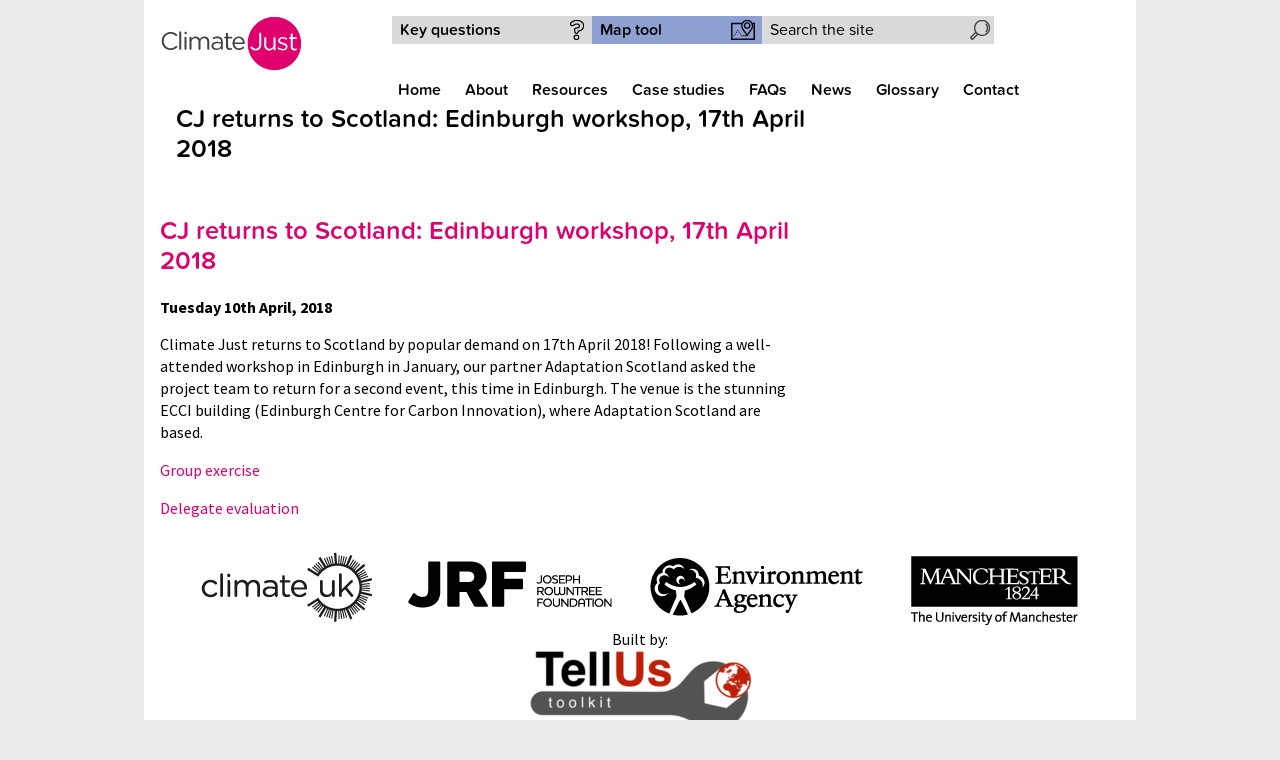

--- FILE ---
content_type: text/html; charset=utf-8
request_url: http://climatejust.org.uk/cj-returns-scotland-edinburgh-workshop-17th-april-2018
body_size: 3845
content:
<!DOCTYPE html PUBLIC "-//W3C//DTD XHTML+RDFa 1.0//EN"
  "http://www.w3.org/MarkUp/DTD/xhtml-rdfa-1.dtd">
<html xmlns="http://www.w3.org/1999/xhtml" xml:lang="en" version="XHTML+RDFa 1.0" dir="ltr">

<head profile="http://www.w3.org/1999/xhtml/vocab">
  <meta http-equiv="Content-Type" content="text/html; charset=utf-8" />
<link rel="shortcut icon" href="http://climatejust.org.uk/sites/default/files/climatejust_0_0.ico" type="image/vnd.microsoft.icon" />
<meta name="description" content="Climate Just returns to Scotland by popular demand on 17th April 2018!" />
<meta name="generator" content="Drupal 7 (https://www.drupal.org)" />
<link rel="canonical" href="http://climatejust.org.uk/cj-returns-scotland-edinburgh-workshop-17th-april-2018" />
<link rel="shortlink" href="http://climatejust.org.uk/node/337" />
  <title>CJ returns to Scotland: Edinburgh workshop, 17th April 2018 | Climate Just</title>
  <style type="text/css" media="all">
@import url("http://climatejust.org.uk/modules/system/system.base.css?sq6pmm");
@import url("http://climatejust.org.uk/modules/system/system.menus.css?sq6pmm");
@import url("http://climatejust.org.uk/modules/system/system.messages.css?sq6pmm");
@import url("http://climatejust.org.uk/modules/system/system.theme.css?sq6pmm");
</style>
<style type="text/css" media="all">
@import url("http://climatejust.org.uk/modules/field/theme/field.css?sq6pmm");
@import url("http://climatejust.org.uk/modules/node/node.css?sq6pmm");
@import url("http://climatejust.org.uk/modules/search/search.css?sq6pmm");
@import url("http://climatejust.org.uk/modules/user/user.css?sq6pmm");
@import url("http://climatejust.org.uk/sites/all/modules/youtube/css/youtube.css?sq6pmm");
@import url("http://climatejust.org.uk/sites/all/modules/views/css/views.css?sq6pmm");
</style>
<style type="text/css" media="all">
@import url("http://climatejust.org.uk/sites/all/modules/ctools/css/ctools.css?sq6pmm");
@import url("http://climatejust.org.uk/sites/all/modules/date/date_api/date.css?sq6pmm");
</style>
<style type="text/css" media="all">
@import url("http://climatejust.org.uk/sites/all/themes/climatejust/climatejust.css?sq6pmm");
</style>
  <script type="text/javascript" src="https://code.jquery.com/jquery-3.7.1.min.js"></script>
<script type="text/javascript" src="http://climatejust.org.uk/misc/jquery-extend-3.4.0.js?v=3.7.1"></script>
<script type="text/javascript" src="http://climatejust.org.uk/misc/jquery-html-prefilter-3.5.0-backport.js?v=3.7.1"></script>
<script type="text/javascript" src="http://climatejust.org.uk/misc/jquery.once.js?v=1.2"></script>
<script type="text/javascript" src="http://climatejust.org.uk/misc/drupal.js?sq6pmm"></script>
<script type="text/javascript" src="http://climatejust.org.uk/sites/all/modules/jquery_update/js/jquery_browser.js?v=0.0.1"></script>
<script type="text/javascript" src="http://climatejust.org.uk/misc/form-single-submit.js?v=7.103"></script>
<script type="text/javascript" src="http://climatejust.org.uk/sites/all/modules/entityreference/js/entityreference.js?sq6pmm"></script>
<script type="text/javascript" src="http://climatejust.org.uk/sites/all/modules/google_analytics/googleanalytics.js?sq6pmm"></script>
<script type="text/javascript" src="https://www.googletagmanager.com/gtag/js?id=UA-58473068-1"></script>
<script type="text/javascript">
<!--//--><![CDATA[//><!--
window.dataLayer = window.dataLayer || [];function gtag(){dataLayer.push(arguments)};gtag("js", new Date());gtag("set", "developer_id.dMDhkMT", true);gtag("config", "UA-58473068-1", {"groups":"default","cookie_domain":".climatejust.org.uk","anonymize_ip":true});
//--><!]]>
</script>
<script type="text/javascript" src="http://climatejust.org.uk/sites/all/themes/climatejust/js/climatejust.js?sq6pmm"></script>
<script type="text/javascript" src="http://climatejust.org.uk/sites/all/themes/climatejust/js/masonry.pkgd.min.js?sq6pmm"></script>
<script type="text/javascript" src="http://climatejust.org.uk/sites/all/modules/jquery_update/js/jquery_position.js?v=0.0.1"></script>
<script type="text/javascript">
<!--//--><![CDATA[//><!--
jQuery.extend(Drupal.settings, {"basePath":"\/","pathPrefix":"","setHasJsCookie":0,"ajaxPageState":{"theme":"climatejust","theme_token":"We6w5LY9AqX7s_MmpTo26OESpHnWYrBOjE0gd8uW3YM","js":{"https:\/\/code.jquery.com\/jquery-3.7.1.min.js":1,"misc\/jquery-extend-3.4.0.js":1,"misc\/jquery-html-prefilter-3.5.0-backport.js":1,"misc\/jquery.once.js":1,"misc\/drupal.js":1,"sites\/all\/modules\/jquery_update\/js\/jquery_browser.js":1,"misc\/form-single-submit.js":1,"sites\/all\/modules\/entityreference\/js\/entityreference.js":1,"sites\/all\/modules\/google_analytics\/googleanalytics.js":1,"https:\/\/www.googletagmanager.com\/gtag\/js?id=UA-58473068-1":1,"0":1,"sites\/all\/themes\/climatejust\/js\/climatejust.js":1,"sites\/all\/themes\/climatejust\/js\/masonry.pkgd.min.js":1,"sites\/all\/modules\/jquery_update\/js\/jquery_position.js":1},"css":{"modules\/system\/system.base.css":1,"modules\/system\/system.menus.css":1,"modules\/system\/system.messages.css":1,"modules\/system\/system.theme.css":1,"modules\/field\/theme\/field.css":1,"modules\/node\/node.css":1,"modules\/search\/search.css":1,"modules\/user\/user.css":1,"sites\/all\/modules\/youtube\/css\/youtube.css":1,"sites\/all\/modules\/views\/css\/views.css":1,"sites\/all\/modules\/ctools\/css\/ctools.css":1,"sites\/all\/modules\/date\/date_api\/date.css":1,"sites\/all\/themes\/climatejust\/climatejust.css":1}},"googleanalytics":{"account":["UA-58473068-1"],"trackOutbound":1,"trackMailto":1,"trackDownload":1,"trackDownloadExtensions":"7z|aac|arc|arj|asf|asx|avi|bin|csv|doc(x|m)?|dot(x|m)?|exe|flv|gif|gz|gzip|hqx|jar|jpe?g|js|mp(2|3|4|e?g)|mov(ie)?|msi|msp|pdf|phps|png|ppt(x|m)?|pot(x|m)?|pps(x|m)?|ppam|sld(x|m)?|thmx|qtm?|ra(m|r)?|sea|sit|tar|tgz|torrent|txt|wav|wma|wmv|wpd|xls(x|m|b)?|xlt(x|m)|xlam|xml|z|zip","trackDomainMode":1},"urlIsAjaxTrusted":{"\/cj-returns-scotland-edinburgh-workshop-17th-april-2018":true}});
//--><!]]>
</script>
</head>
<body class="html not-front not-logged-in no-sidebars page-node page-node- page-node-337 node-type-news-item" >
  <div id="skip-link">
    <a href="#main-content" class="element-invisible element-focusable">Skip to main content</a>
  </div>
    <link href='https://fonts.googleapis.com/css?family=Source+Sans+Pro:400,400italic,700,700italic' rel='stylesheet' type='text/css'>
<link rel="shortcut icon" href="favicon.ico" type="image/x-icon" />
<script type="text/javascript" src="//use.typekit.net/xgo6xxf.js"></script>
<script type="text/javascript">try{Typekit.load();}catch(e){}</script>

<div id="main">

	<div id="header">
		<h1><a href="/"><img src="http://climatejust.org.uk/sites/all/themes/climatejust/images/climatejust_logo_small.png" alt="ClimateJust" /></a></h1>
		  <div class="region region-header">
    <div id="block-menu-menu-key-questions-menu" class="block block-menu">

    
  <div class="content">
    <ul class="menu"><li class="first last expanded"><a href="/" id="key_questions">Key questions</a><ul class="menu"><li class="first leaf"><a href="/who-vulnerable">Who is vulnerable?</a></li>
<li class="leaf"><a href="/which-places-are-disadvantaged">Which places are disadvantaged?</a></li>
<li class="leaf"><a href="/what-actions-support-resilience">What actions support resilience?</a></li>
<li class="leaf"><a href="/what-can-be-done-tackle-fuel-poverty">What can be done to tackle fuel poverty?</a></li>
<li class="leaf"><a href="/which-households-emit-most-carbon">Which households emit the most carbon?</a></li>
<li class="leaf"><a href="/why-does-climate-justice-matter">Why does climate justice matter?</a></li>
<li class="last leaf"><a href="/who-needs-do-what">Who needs to do what?</a></li>
</ul></li>
</ul>  </div>
</div>
<div id="block-climatejustx-climatejustx-map-nav-item" class="block block-climatejustx">

    
  <div class="content">
    <div id="map_nav_item">
<a href="https://www.climatejust.org.uk/map.html" target="_blank">Map tool</a>
</div>
  </div>
</div>
<div id="block-search-form" class="block block-search">

    
  <div class="content">
    <form onsubmit="if(this.search_block_form.value==&#039;Search the site&#039;){ alert(&#039;Please enter a search&#039;); return false; }" action="/cj-returns-scotland-edinburgh-workshop-17th-april-2018" method="post" id="search-block-form" accept-charset="UTF-8"><div><div class="container-inline">
      <h2 class="element-invisible">Search form</h2>
    <div class="form-item form-type-textfield form-item-search-block-form">
  <label class="element-invisible" for="edit-search-block-form--2">Search the site </label>
 <input title="Enter the terms you wish to search for." onblur="if (this.value == &#039;&#039;) {this.value = &#039;Search the site&#039;;}" onfocus="if (this.value == &#039;Search the site&#039;) {this.value = &#039;&#039;;}" placeholder="Search the site" type="text" id="edit-search-block-form--2" name="search_block_form" value="Search the site" size="40" maxlength="128" class="form-text" />
</div>
<div class="form-actions form-wrapper" id="edit-actions"><input type="image" id="edit-submit" name="submit" src="/sites/all/themes/climatejust/images/search_icon_menu.png" class="form-submit" /></div><input type="hidden" name="form_build_id" value="form-1FulCwoCyHLofaMxw17hM71exMP2miKhfamoY0tCpM4" />
<input type="hidden" name="form_id" value="search_block_form" />
</div>
</div></form>  </div>
</div>
<div id="block-menu-menu-secondary-menu" class="block block-menu">

    
  <div class="content">
    <ul class="menu"><li class="first leaf"><a href="/welcome-climate-just-web-tool" class="home_menu_icon">Home</a></li>
<li class="leaf"><a href="/about">About</a></li>
<li class="leaf"><a href="/resources">Resources</a></li>
<li class="leaf"><a href="/case-studies">Case studies</a></li>
<li class="leaf"><a href="/frequently-asked-questions">FAQs</a></li>
<li class="leaf"><a href="/news">News</a></li>
<li class="leaf"><a href="/glossary">Glossary</a></li>
<li class="last leaf"><a href="/contact">Contact</a></li>
</ul>  </div>
</div>
  </div>
	</div>

        <div class="node node-page node-promoted full clearfix">
		<h2>CJ returns to Scotland: Edinburgh workshop, 17th April 2018</h2>
	</div>

	<div id="content">
		  <div class="region region-content">
    <div id="block-system-main" class="block block-system">

    
  <div class="content">
    
<div id="node-337" class="node node-news-item node-promoted full clearfix">

	<h2>CJ returns to Scotland: Edinburgh workshop, 17th April 2018</h2>
	<h4 class="date"><div class="field field-name-field-date field-type-datetime field-label-hidden"><div class="field-items"><div class="field-item even"><span  class="date-display-single">Tuesday 10th April, 2018</span></div></div></div></h4>


	<div class="content">
	<div class="field field-name-body field-type-text-with-summary field-label-hidden"><div class="field-items"><div class="field-item even"><p>Climate Just returns to Scotland by popular demand on 17th April 2018! Following a well-attended workshop in Edinburgh in January, our partner Adaptation Scotland asked the project team to return for a second event, this time in Edinburgh. The venue is the stunning ECCI building (Edinburgh Centre for Carbon Innovation), where Adaptation Scotland are based.</p>
<p><a href="/sites/default/files/Climate%20Just%20group%20exercise%20Edinburgh.pptx">Group exercise</a></p>
<p><a href="https://docs.google.com/forms/d/e/1FAIpQLSejYggItDCntitwpifpV3uAmhg64HRz06oyX7DhlcarETNqAA/viewform">Delegate evaluation</a></p>
</div></div></div>	</div>

	
</div>  </div>
</div>
  </div>
	</div>

	<div id="footer" class="clearfix">  <div class="region region-footer">
    <div id="block-climatejustx-climatejustx-footer" class="block block-climatejustx">

    
  <div class="content">
    
<p align="center">
<img src="http://climatejust.org.uk/sites/all/themes/climatejust/images/partner_logos.png" alt="Climate UK, Joseph Rowntree Foundation, Environment Agency, University of Manchester" /><br />
Built by:<br><a href="https://www.tellus-toolkit.com/" target="_blank">
	<img src="http://climatejust.org.uk/sites/all/themes/climatejust/images/TellUs-logo.png" alt="Built by TellUs Toolkit" />
</a><br />
&copy; 2014 - <script>document.write(new Date().getFullYear());</script> Climate Just<br/>
<a href="/contact">Contact us</a></p>
  </div>
</div>
  </div>
</div>

</div>

  </body>
</html>


--- FILE ---
content_type: text/css
request_url: http://climatejust.org.uk/sites/all/themes/climatejust/climatejust.css?sq6pmm
body_size: 4307
content:
/* reset -------------------------------------------------------------------------------------------------------------------------------------------*/

body, p, img, ol, dl, ul, li, dd, dt, h1, h2, h3, h4, h5, h6, address, div    { margin: 0; padding: 0; border: 0; font-size: 1em; font-weight: normal; font-style: normal; background-position: top left; background-repeat: no-repeat; list-style-type: none;}

/* drupal overrides  ------------------------------------------------------------------------------------------------------------------------------ */

ul.menu li      { margin: 0 0 0 0;}
ul.menu li.leaf { padding: 0; list-style-image: none; list-style-type: none; }
ul.menu li.expanded     { list-style-image: none; list-style-type: none; }
ul.menu li.collapsed    { padding: 0; list-style-image: none; list-style-type: none; }
ul.inline li { padding: 0; list-style-image: none; list-style-type: none; }
.field-label-hidden { }
.views-exposed-form .views-exposed-widget { float: none; padding: 0; } 
ul.primary li a {    color: #404041;}
li.expanded, li.collapsed, li.leaf {padding: 0; }

.node.full .field-name-body p
	{
	margin-bottom: 1em;
	line-height: 1.4em;
	}

.node.full .field-name-body h3
	{
	font-size: 1.4em;
	}

.node.full .field-name-body h4
	{
	font-size: 1.2em;
	}

h6
	{
	font-size: 0.8em;
	color: #711162;
	font-style: italic;
	}

.field-name-body ul
	{
	padding-left: 1.5em;
	margin-bottom: 1em;
	}
.field-name-body ul li
	{
	margin-bottom: 0.5em;
	list-style-type: disc;
	}

.field-name-body ol li
	{
	margin-bottom: 0.5em;
	list-style-type: decimal;
	}

.field-name-body ul li ul li,
.field-name-body ol li ul li
	{
	list-style-type: circle;
	}

/*

#711162 message purple
#0D6080 case study dark teal
#498DD2 resource blue
#00AFA5 resource teal
#DF006E jrf magenta
#8EA0D2 map blue


/* basic -------------------------------------------------------------------------------------------------------------------------------------------*/

body
	{
	font-family: 'source sans pro', arial, sans-serif;
	background-color: #ededed;
	}
	

a:link, a:visited
	{
	text-decoration: none;
	color: #DF006E;
	}

a:hover, a:active
	{
	
	}

#main
	{
	width: 960px;
	margin: 0 auto;
	padding: 0 16px;
	background-color: #ffffff;
	}

#header
	{
	padding-top: 16px;
	}

#header h1
	{
	float: left;
	margin-right: 90px;
	}

#content
	{
	clear: both;
	padding-top: 16px;
	}
	
#footer
	{
	clear: both;
	padding: 16px 0;
	}

#footer li
	{
	float: left;
	margin-right: 4em;
	}


.node.full h2
	{
	margin-bottom: 0.8em;
	font-family: 'proxima-nova-soft';
	font-weight: 600;
	font-size: 1.6em;
	}

/* header ------------------------------------------------------------------------------------------------------------------------------------------*/

#block-menu-menu-key-questions-menu
	{
	position: relative;
	float: left;
	width: 200px;
	}

#block-menu-menu-key-questions-menu ul.menu
	{
	font-family: 'proxima-nova-soft';
	font-weight: 600;
	}

#block-menu-menu-key-questions-menu ul.menu li a#key_questions
	{
	display: block;
	height: 20px;
	padding: 4px 8px;
	background-image: url(images/questions_icon_menu.png);
	background-position: 96% center;
	background-repeat: no-repeat;
	background-color: #dadada;
	color: #000000;
	font-weight: 600;
	}

#block-menu-menu-key-questions-menu ul.menu li ul
	{
	display: none;
	position: absolute;
	z-index: 200;
	}

#block-menu-menu-key-questions-menu ul.menu li ul li a:link,
#block-menu-menu-key-questions-menu ul.menu li ul li a:visited
	{
	display: block;
	width: 400px;
	border-top: 2px solid #ff006e;
	padding: 4px 8px;
	background-color: #dadada;
	color: #000000;
	}
#block-menu-menu-key-questions-menu ul.menu li ul li a:hover,
#block-menu-menu-key-questions-menu ul.menu li ul li a:active
	{
	color: #ff006e;
	}


#block-search-form
	{
	float: left;
	}

#block-search-form form
	{
	height: 28px;
	background-color: #dadada;
	}

#block-search-form input.form-text
	{
	float: left;
	width: 188px;
	height: 20px;
	border: 0;
	padding: 4px 8px;
	background-color: #dadada;
	font-family: 'proxima-nova-soft';
	font-size: 1em;
	}

#block-menu-menu-secondary-menu
	{
	clear: left;
	padding-left: 230px;
	}

#block-menu-menu-secondary-menu ul li
	{
	float: left;
	margin-right: 8px;
	}

#block-menu-menu-secondary-menu ul li a
	{
	display: block;
	padding: 4px 8px;
	color: #000000;
	font-family: 'proxima-nova-soft';
	font-weight: 600;
	}

#block-menu-menu-secondary-menu ul li a.active,
#block-menu-menu-secondary-menu ul li a.active-trail
	{
	color: #ff006e;
	}

#block-menu-menu-secondary-menu ul li.expanded
	{
	position: relative;
	margin-bottom: 2em;
	}



#block-menu-menu-secondary-menu ul li.expanded ul
	{
	position: absolute;
	width: 700px;
	}


/* front page --------------------------------------------------------------------------------------------------------------------------------*/

.home_page_intro_panel {
	margin-bottom: 16px;
}

.home_page_intro_text {
	float: left;
	width: 232px;
	height: 291px;
	padding: 16px;
	background-color: #df006d;
	color: #fff;
	font-family: 'proxima-nova-soft';
	font-weight: 600;
}
.home_page_intro_text p {
	margin-bottom: 1em;
}

.home_page_intro_video {
	float: right;
}
.home_page_intro_video iframe {
	display: block;
}

/* node --------------------------------------------------------------------------------------------------------------------------------------------*/

body.front .node-page
	{
	float: left;
	width: 528px;
	padding: 16px;
	}
	
.node.full .field-name-body h3
	{
	margin-bottom: 1em;
	font-family: 'proxima-nova-soft';
	font-weight: 600;
	}
	
.node-page,
.node-resource
	{
	padding: 16px;
	width: 634px;
	}

.node-page.full .field-name-body h3
	{
	color: #df006e;
	}

body.front #block-block-1
	{
	float: right;
	padding: 70px 48px 16px 16px;
	}


/* questions ---------------------------------------------------------------------------------------------------------------------------------------*/

.node.node-question.full
	{
	}

.node.node-question.full h2,
.node.node-overview.full h2
	{
	color: #df006e;
	font-size: 1.6em;
	}

.node.node-question.full h3.answer,
.node.node-overview.full h3.answer
	{
	height: 26px;
	margin-bottom: 1em;
	padding-left: 90px;
	color: #df006e;
	font-size: 1.2em;
	background-image: url(images/question_icon.png);
	background-position: left center;
	background-repeat: no-repeat;
	font-family: 'proxima-nova-soft';
	font-weight: 600;
	}

.node.node-question.full > .content > .field-name-body,
.node.node-overview.full > .content > .field-name-body
	{
	float: left;
	width: 440px;
	padding-left: 90px;
	}

.node.node-question.full .field-name-field-lead-image
	{
	float: right;
	}

.node.node-question.full .content
	{

	}


/* index and tiles */

#block-views-questions-homepage-block
	{
	clear: both;
	}

#questions_index
	{

	}

#questions_images
	{
	position: relative;
	width: 960px;
	height: 375px;
	}

#questions_images .questions_legend
	{
	position: absolute;
	left: 0;
	bottom: 0;
	z-index: 200;
	width: 224px;
	padding: 10px 8px;
	color: #ffffff;
	background-color: #df006e;
	background-image: url(images/questions_pink.png);
	background-position: right center;
	font-family: "proxima-nova-soft";
	font-weight: 600;
	font-size: 1.2em;
	}

#questions_images .question_image
	{
	position: absolute;
	}

#questions_images img
	{
	display: block;
	}

#questions_titles
	{
	width: 960px;
	margin-bottom: 1em;
	}

#questions_index .question_title
	{

	}
#questions_index .question_title h3
	{

	}

#questions_index .question_title:link,
#questions_index .question_title:visited
	{
	float: left;
	width: 192px;
	height: 4em;
	background-color: #dadada;
	border-left: 16px solid #dadada;
	padding: 8px 16px;
	display: block;
	font-family: "proxima-nova-soft";
	font-weight: bold;
	color: #000000;
	}

#questions_index .question_title:hover,
#questions_index .question_title:active,
#questions_index .question_title.active,
#questions_index .question_title.hover_active
	{
	border-left: 16px solid #df006e;
	background-color: #ffffff;
	}

#questions_index #question_title_map
	{
	display: block;
	float: left;
	width: 142px;
	height: 4em;
	border-left: 16px solid #8ea0d2;
	padding: 8px 66px 8px 16px;
	font-family: "proxima-nova-soft";
	font-weight: bold;
	color: #000000;
	background-color: #8ea0d2;
	background-image: url(images/map_icon_tabs.png);
	background-position: 95% 85%;
	background-repeat: no-repeat;
	}

#questions_index #question_title_map.active,
#questions_index #question_title_map:hover
	{
	border-left: 16px solid #000000;
	}

#question_image_0 a.survey_link {
	display: block;
	position: absolute;
	top: 32px;
	right: 20px;
	width: 25%;
	background-color: #fff;
	padding: 0.4em 0.6em;
	color: #000;
	box-shadow: 6px 6px 10px rgba(0,0,0,0.5)
}
#question_image_0 a.survey_link p {
	margin-bottom: 1em;
	font-family: "proxima-nova-soft";
	font-weight: bold;
}

/* home page boxes */

.field-name-field-home-page-boxes a {
	display: block;
	float: left;
	width: 309.3333px;
	margin: 0 16px 16px 0;
	color: #000;
}
.field-name-field-home-page-boxes > .field-items > .field-item:nth-child(3n) a {
	margin-right: 0;
}


.field-name-field-home-page-boxes .field-name-field-text {
	background-color: #dadada;
	border-left: 16px solid #df006d;
	padding: 8px;
	height: 3em;
}
.field-name-field-home-page-boxes .field-item img {
	display: block;
	width: 100%;
	height: auto;
}


/* message -----------------------------------------------------------------------------------------------------------------------------------------*/

.node.node-message.full h2
	{
	color: #711162;
	font-size: 1.6em;
	}

.node.node-overview.teaser
	{
	float: left;
	width: 294px;
	height: 8em;
	padding: 8px 16px;
	margin: 0 16px 16px 0;
	border-left: 16px solid #df006e;
	background-color: #DADADA;
	background-position: 96% 90%;
	background-repeat: no-repeat;
	background-image: url(images/question_icon.png);
	}

.node.node-message.teaser
	{
	float: left;
	width: 294px;
	height: 8em;
	padding: 8px 16px;
	margin: 0 16px 16px 0;
	border-left: 16px solid #711162;
	background-color: #DADADA;
	background-position: 96% 90%;
	background-repeat: no-repeat;
	background-image: url(images/message_icon.png);
	}

.node.node-message.teaser h3
	{
	font-family: 'proxima-nova-soft';
	font-weight: 600;
	color: #000000;
	}

.node.node-message.teaser h4
	{
	margin-bottom: 0.5em;
	text-transform: uppercase;
	font-size: 0.8em;
	color: #711162;
	}

.node.node-overview.teaser h3
	{
	font-family: 'proxima-nova-soft';
	font-weight: 600;
	color: #000000;
	}

.node.node-overview.teaser h4
	{
	margin-bottom: 0.5em;
	text-transform: uppercase;
	font-size: 0.8em;
	color: #df006e;
	}

.connections_messages
	{
	margin-top: 16px;
	border-top: 8px solid #df006e;
	padding-top: 8px;
	}

.connections_messages .node.teaser
	{
	width: 256px;
	}

.connections_messages h3
	{
	margin-bottom: 1em;
	font-family: 'proxima-nova-soft';
	font-weight: 600;
	}

.connections_messages .field-name-field-messages,
.connections_messages .field-name-field-overview
	{

	}


.node.node-message-section table
	{
	border-right: 1px solid #711162;
	border-bottom: 1px solid #711162;
	margin-bottom: 1em;
	}

.node.node-message-section table th
	{
	border: 0;
	border-top: 1px solid #711162;
	border-left: 1px solid #711162;
	padding: 2px 4px;
	background-color: #711162;
	color: #ffffff;
	font-weight: bold;
	}

.node.node-message-section table td
	{
	border: 0;
	border-top: 1px solid #711162;
	border-left: 1px solid #711162;
	padding: 2px 4px;
	vertical-align: top;
	font-size: 0.9em;
	}

/* message sections */

#block-views-message-sections-block
	{
	padding-top: 16px;
	}

.view-message-sections .views-row
	{

	}

/* sections nav */

.field-name-field-message-sections
	{
	width: 100%;
	background-color: #dadada;
	}

.node-message-section.teaser
	{
	float: left;
	}

.node-message-section.teaser a:link,
.node-message-section.teaser a:visited
	{
	display: block;
	float: left;
	min-height: 8em;
	padding: 8px 16px;
	background-color: #DADADA;	
	color: #000000;
	}

.node-message-section.teaser a span
	{
	font-family: 'proxima-nova-soft';
	font-weight: 600;
	}

.node-message-section.teaser a:hover,
.node-message-section.teaser a:active
	{
	color: #711162;
	}
.node-message-section.teaser a.active:hover,
.node-message-section.teaser a.active:active
	{
	color: #ffffff;
	}
.node-message-section.teaser a.active
	{
	background-color: #711162;
	color: #ffffff;
	}


/* message section ---------------------------------------------------------------------------------------------------------------------------------*/

.node-message-section.full,
.node-message-section.alt_teaser
	{
	clear: both;
	}

.node-message-section.full h2,
.node-message-section.alt_teaser h2
	{
	padding: 16px;
	font-weight: bold;
	color: #711162;
	}

.node-message-section.full .field-name-body h3,
.node-message-section.alt_teaser .field-name-body h3
	{
	
	font-size: 1.4em;
	font-weight: bold;
	color: #711162;
	}

.node-message-section.full .field-name-body h4,
.node-message-section.alt_teaser .field-name-body h4
	{
	
	font-size: 1.2em;
	font-weight: bold;
	color: #711162;
	}

.message_section_left,
.overview_section_left,
.case_study_left
	{
	float: left;
	width: 634px;
	padding-left: 16px;
	}

.message_section_right,
.overview_section_right,
.case_study_right
	{
	float: left;
	width: 294px;
	padding-left: 16px;
	}

.message_section_right h3.right_column_title,
.overview_section_right h3.right_column_title,
.case_study_right h3.right_column_title
	{
	padding: 4px 8px;
	font-family: 'proxima-nova-soft';
	font-weight: 600;
	}

.message_section_right .node.teaser,
.case_study_right .node.teaser
	{
	width: 246px;
	padding: 8px 16px;
	}

/* references */

.node-message-section.full sup,
.node-message-section.alt_teaser sup
	{
	color: #711162;
	font-weight: 600;
	}

.message_section_reference
	{
	clear: both;
	background-color: #dadada;
	}

.message_section_reference h3
	{
	padding: 8px 4%;
	background-position: 94% center;
	background-color: #711162;
	background-image: url(images/control_reveal.png);
	color: #ffffff;
	font-size: 1.1em;
	}

.overview_section_right .message_section_reference h3
	{
	background-color: #DF006E;
	}

.message_section_reference h3:hover
	{
	cursor: pointer;
	}

.message_section_reference h3.open
	{
	background-image: url(images/control_hide.png);
	color: #ffffff;
	}

.message_section_reference .field-item
	{
	display: none;
	}

.message_section_reference .field-item p
	{
	margin-bottom: 0.5em;
	}

.message_section_reference .field-item ol
	{
	padding-left: 2em;
	}

.message_section_reference .field-item ol li
	{
	margin-bottom: 0.5em;
	list-style-type: decimal;
	}

.message_section_reference .field-item
	{
	padding: 16px;
	font-size: 0.8em;
	}

/* case studies teaser */

.message_section_right .node-case-study.teaser
	{
	float: left;
	}

.node-case-study.teaser,
.node-case-study.alt_teaser
	{
	/*width: 294px; */
	width: 944px;
	height: 144px;
	padding: 0;
	margin: 0 0 16px 0;
	border-left: 16px solid #0D6080;
	background-color: #DADADA;
	background-position: 96% 90%;
	background-repeat: no-repeat;
	background-image: url(images/case_study_icon.png);
	}

.node-case-study.teaser h3,
.node-case-study.alt_teaser h3
	{
	font-family: 'proxima-nova-soft';
	font-weight: 600;
	color: #000000;
	}

.node-case-study.teaser h4,
.node-case-study.alt_teaser h4
	{
	margin-bottom: 0.5em;
	text-transform: uppercase;
	font-size: 0.8em;
	color: #0D6080;
	}

.node-case-study.teaser .content,
.node-case-study.alt_teaser .content
	{
	width: 80%;
	}

.node-case-study.teaser .content p,
.node-case-study.alt_teaser .content p
	{
	color: #000000;
	}

.node-case-study.teaser .field-name-field-lead-image,
.node-case-study.alt_teaser .field-name-field-lead-image
	{
	float: left;
	margin-right: 16px;
	}

.node-case-study.teaser .field-name-field-lead-image img,
.node-case-study.alt_teaser .field-name-field-lead-image img
	{
	display: block;
	}

.case_study_teaser_inner
	{
	/*padding: 8px 16px;*/
	}

/* resource teaser */

.node-resource.teaser
	{
	float: left;
	width: 294px;
	height: 8em;
	padding: 8px 16px;
	margin: 0 16px 16px 0;
	border-left: 16px solid #00aea4;
	background-color: #DADADA;
	background-position: 96% 90%;
	background-repeat: no-repeat;
	background-image: url(images/resource_file_icon.png);
	}

.node-resource.teaser h3
	{
	font-family: 'proxima-nova-soft';
	font-weight: 600;
	color: #000000;
	margin-bottom: 0;
	}

.node-resource.teaser h4
	{
	margin-bottom: 0.5em;
	text-transform: uppercase;
	font-size: 0.8em;
	color: #00aea4;
	}

.node-resource.teaser p
	{
	color: #000000;
	}

.node-resource.teaser.resource_file
	{
	}
.node-resource.teaser.resource_file h4
	{
	}

.node-resource.teaser.resource_audio
	{
	border-left-color: #5da987;
	background-image: url(images/resource_audio_icon.png);
	}
.node-resource.teaser.resource_audio h4
	{
	color: #5da987;
	}

.node-resource.teaser.resource_ppt,
.node-resource.teaser.resource_presentation
	{
	border-left-color: #2086a9;
	background-image: url(images/resource_ppt_icon.png);
	}
.node-resource.teaser.resource_ppt h4,
.node-resource.teaser.resource_presentation h4
	{
	color: #2086a9;
	}

.node-resource.teaser.resource_video
	{
	border-left-color: #007fff;
	background-image: url(images/resource_video_icon.png);
	}
.node-resource.teaser.resource_video h4
	{
	color: #007fff;
	}

.node-resource.teaser.resource_chart
	{
	border-left-color: #477f67;
	background-image: url(images/resource_chart_icon.png);
	}
.node-resource.teaser.resource_chart h4
	{
	color: #477f67;
	}
.node-resource.teaser.resource_download
	{
	border-left-color: #711162;
	background-image: url(images/resource_download_icon.png);
	}
.node-resource.teaser.resource_download h4
	{
	color: #711162;
	}
.node-resource.teaser.resource_tool
	{
	border-left-color: #29b0de;
	background-image: url(images/resource_tool_icon.png);
	}
.node-resource.teaser.resource_tool h4
	{
	color: #29b0de;
	}


/* resources view ----------------------------------------------------------------------------------------------------------------------------------*/

.view-resources .view-header
	{
	margin-bottom: 1em;

	padding-bottom: 1em;
	}

.view-resources .view-header h2
	{
	margin-bottom: 1em;
	font-size: 1.6em;
	font-weight: 600;
	color: #00aea4;
	}

.view-resources .view-header div
	{
	width: 536px;
	padding-left: 96px;
	background-image: url(images/resource_file_icon.png);
	background-position: top left;
	background-repeat: no-repeat;
	}

.view-resources .view-content
	{
	clear: both;
	border-top: 8px solid #00aea4;
	margin-top: 1em;
	padding-top: 1em;
	}

.view-resources .node-resource.teaser
	{
	width: 256px;
	margin: 0 0 16px 0;
	}

/*.view-resources .node-resource.teaser .field-name-body*/
.node-resource.teaser .field-name-body
	{
	width: 90%;
	}


/* case studies ------------------------------------------------------------------------------------------------------------------------------------*/

.node.node-case-study.full
	{
	}

.node.node-case-study.full h2
	{
	padding-left: 16px;
	color: #0d6080;
	}

.node.node-case-study.full h4
	{
	padding-left: 16px;
	text-transform: uppercase;
	color: #0d6080;
	}


.node.node-case-study.full a
	{
	color: #0d6080;
	}
.case_study_left
	{
	}

.case_study_right
	{
	}


.case_study_downloads
	{
	background-color: #DADADA;
	background-image: url("images/case_study_icon.png");
	background-position: 96% 90%;
	background-repeat: no-repeat;
	border-left: 16px solid #0D6080;
	float: left;
	height: 8em;
	margin: 0 16px 16px 0;
	padding: 8px 16px;
	width: 246px;
	}

.node.node-case-study.full .case_study_downloads h4
	{
	color: #0D6080;
	font-size: 0.8em;
	margin-bottom: 0.5em;
	padding-left: 0;
	text-transform: uppercase;
	}


/* index view - alt teaser */

.view-case-studies
	{
	clear: both;
	}
	
.view-case-studies .view-header,
.view-resources .view-header
	{
	float: left;
	width: 700px;
	margin-bottom: 1em;
	}
	
.view-case-studies .view-header h2,
.view-resources .view-header h2
	{
	margin-bottom: 1em;
	font-size: 1.6em;
	font-weight: 600;
	color: #0d6080;
	}

.view-case-studies .view-header div
	{
	width: 536px;
	padding-left: 96px;
	background-image: url(images/case_study_icon.png);
	background-position: top left;
	background-repeat: no-repeat;
	}


.view-case-studies .view-filters,
.view-resources .view-filters
	{
	float: left;
	margin-top: 2.4em;
	width: 256px;
	}
	
.view-case-studies .view-filters .views-exposed-form label,
.view-resources .view-filters .views-exposed-form label
	{
	font-family: "proxima-nova-soft";
	}

.view-case-studies .view-content
	{
	clear: both;
	border-top: 8px solid #0d6080;
	margin-top: 1em;
	padding-top: 1em;
	}

.view-case-studies .node-case-study.teaser
	{
	
	}
	
/*
.node-case-study.alt_teaser
	{
	float: left;
	width: 288px;
	margin: 0 0 16px 0;
	border-left: 16px solid #0d6080;
	background-color: #dadada;
	}
*/
.node-case-study.alt_teaser .content
	{
	padding: 4px 8px;
	}
/*
.node-case-study.alt_teaser .content h3
	{
	margin-bottom: 1em;
	font-family: 'proxima-nova-soft';
	font-weight: 600;
	}

.node-case-study.alt_teaser .content p.readmore
	{
	margin: 4px 0;
	text-align: right;
	}
*/
.field-name-field-case-studies .node-case-study.teaser
	{
	float: left;
	}


/* glossary ----------------------------------------------------------------------------------------------------------------------------------------*/

.view-glossary-terms .view-header h2
	{
	font-size: 1.6em;
	font-weight: 600;
	color: #df006e;
	margin-bottom: 1em;
	}

.view-glossary-terms .views-row .taxonomy-term
	{
	float: left;
	width: 272px;
	margin-bottom: 16px;
	border-left: 16px solid #df006e;
	padding: 4px 8px;
	background-color: #dadada;
	}

.view-glossary-terms .views-row .taxonomy-term h2
	{
	color: #df006e;
	}

#glossary_index_panel
	{
	margin: 1em 0;
	background-color: #dadada;
	}

#glossary_index_panel .alpha_index
	{
	display: block;
	float: left;
	padding: 0.5em 0.75em;
	background-color: #dadada;
	color: #000000;
	}

#glossary_index_panel .alpha_index.active_alpha
	{
	background-color: #df006e;
	color: #ffffff;
	}


/* search results */

h2.search_results
	{
	font-size: 1.6em;
	font-weight: 600;
	color: #df006e;
	margin-bottom: 1em;
	}

.search-result
	{
	border-left: 16px solid #df006e;
	padding: 4px 8px 4px 60px;
	background-color: #dadada;
	background-position: 16px 24px;
	background-image: url(images/question_icon.png);
	}

.search-result h3
	{
	color: #df006e;
	font-family: 'proxima-nova-soft';
	font-weight: 600;
	}

.search-result h4
	{
	color: #df006e;
	text-transform: uppercase;
	font-size: 0.8em;
	}

.search-result .search-snippet-info
	{
	padding-left: 0;
	}

.search-result p.readmore
	{
	margin-top: 1em;
	text-align: right;
	}

.search-result.message, .search-result.message_section	{ border-color: #711162; background-image: url(images/message_icon.png);}
.search-result.message a, .search-result.message_section a	{ color: #711162; }
.search-result.message h4, .search-result.message_section h4	{ color: #711162; }

.search-result.case_study { border-color: #0D6080; background-image: url(images/case_study_icon.png);}
.search-result.case_study a { color: #0D6080; }
.search-result.case_study h4 { color: #0D6080; }
	
.search-result.resource { border-color: #00AFA5; background-image: url(images/resource_file_icon.png);}
.search-result.resource a { color: #00AFA5; }
.search-result.resource h4 { color: #00AFA5; }



/* map ---------------------------------------------------------------------------------------------------------------------------------------------*/

body.page-map #main
	{
	width: auto;
	}

body.page-map #header,
body.page-map #footer
	{
	width: 960px;
	margin: 0 auto;
	}

#map
	{
	margin-top: 2em;
	border-top: 16px solid #8EA0D2;
	padding: 16px;
	background-color: #dadada;
	}

#map h2
	{
	font-size: 1.6em;
	font-weight: 600;
	background-image: url(images/map_icon_title.png);
	background-position: 7em center;
	}

#map iframe
	{
	width: 100%;
	height: 900px;
	margin-top: 1em;
	border: 0;
	}
	
/* misc blocks -------------------------------------------------------------------------------------------------------------------------------------*/

#map_nav_item
	{
	float: left;
	background-color: #8ea0d2;
	}
	
#map_nav_item a
	{
	display: block;
	height: 20px;
	padding: 4px 100px 4px 8px;
	color: #000000;
	font-family: 'proxima-nova-soft';
	font-weight: 600;
	background-image: url(images/map_icon_menu.png);
	background-position: 96% center;
	background-repeat: no-repeat;
	}


#partner_logos_box
	{
	float: right;
	width: 316px;
	}
#partner_logos_box h3
	{
	font-size: 1.2em;
	margin-bottom: 1em;
	font-family: 'proxima-nova-soft';
	font-weight: 600;
	}

#partner_logos_box li
	{
	float: left;
	margin-right: 16px;
	}

/* webform -----------------------------------------------------------------------------------------------------------------------------------------*/

.node-webform
	{
	width: 634px;
	}

.node-webform h2
	{
	color: #df006e;
	}

.node-webform label
	{
	font-weight: normal;
	}

.node-webform label .form-required
	{
	color: #df006e;
	}

.node-webform input.form-text,
.node-webform textarea
	{
	width: 528px;
	border: 1px solid #dadada;
	padding: 4px 8px;
	background-color: #dadada;
	box-sizing: border-box;
	font-size: 1em;
	}

.node-webform input.form-submit
	{
	font-size: 1em;
	border: 0;
	padding: 4px 8px;
	background-color: #df006e;
	color: #ffffff;
	}


/* news --------------------------------------------------------------------------------------------------------------------------------------------*/

.view-news .view-header h2
	{
	font-size: 1.6em;
	font-weight: bold;
	margin-bottom: 1em;
	color: #000000;
	}

.view-news .views-row
	{
	margin-bottom: 2em;
	}

.node-news-item
	{
	width: 634px;
	}

.node-news-item h2
	{
	font-size: 1.3em;
	font-weight: bold;
	
	color: #df006e;
	}

.node-news-item h4.date
	{
	margin-bottom: 1em;
	}

.date-display-single
	{
	font-weight: bold;
	}

.node-news-item.teaser h3
	{
	font-size: 1.2em;
	font-weight: bold;
	margin-bottom: 1em;
	color: #df006e;
	}

--- FILE ---
content_type: application/javascript
request_url: http://climatejust.org.uk/sites/all/themes/climatejust/js/climatejust.js?sq6pmm
body_size: 696
content:
jQuery(document).ready(function() {
	
	// home page shuffle
	
	jQuery('#block-views-questions-homepage-block').appendTo('.paragraphs-items-field-home-page-boxes');
	
	
	// rollover menu
	jQuery('#block-menu-menu-key-questions-menu ul li').hover(function(evt)
		{
		jQuery(this).find('ul').show();
		},
		function(evt)
			{
			jQuery(this).find('ul').hide();
			});

	// message sections
	jQuery('.message_section_reference > h3').click(function(evt)
		{
		jQuery(this).toggleClass('open');
		jQuery(this).next('.field-item').slideToggle(200);
		});
	
	//jQuery('.view-message-sections .node-message-section.full').hide();
	//jQuery('.view-message-sections .node-message-section.full').first().show();
	jQuery('.view-message-sections .node-message-section.alt_teaser').hide();
	jQuery('.view-message-sections .node-message-section.alt_teaser').first().show();
	jQuery('.field-name-field-message-sections .node-message-section.teaser a').removeClass('active');
	jQuery('.field-name-field-message-sections .node-message-section.teaser a').first().addClass('active');
	
	jQuery('.section_index_tab').each(function(idx)
		{
		jQuery(this).find('span').append(idx + 1);
		});

	var tabs = jQuery('.section_index_tab').length;
	jQuery('.node-message-section.teaser a').css('width', (Math.floor(960/tabs)-32) + 'px')
	
	jQuery('.section_index_tab').click(function(evt)
		{
		evt.preventDefault();
		var nid = jQuery(this).attr('id').split('_');
		nid = nid[3];
		jQuery('.field-name-field-message-sections .node-message-section.teaser a').removeClass('active');
		jQuery(this).addClass('active');
		//jQuery('.view-message-sections .node-message-section.full').hide();
		jQuery('.view-message-sections .node-message-section.alt_teaser').hide();
		jQuery('.view-message-sections #node-' + nid).show();
		});
	
	// index masonry
	jQuery('.view-case-studies .view-content, .view-resources .view-content,  .view-glossary-terms .view-content').masonry({
		itemSelector: '.views-row',
		gutter: 24
		});
	
	var survey_box = setTimeout('jQuery(".survey_link").fadeIn(1000)', 600);
});